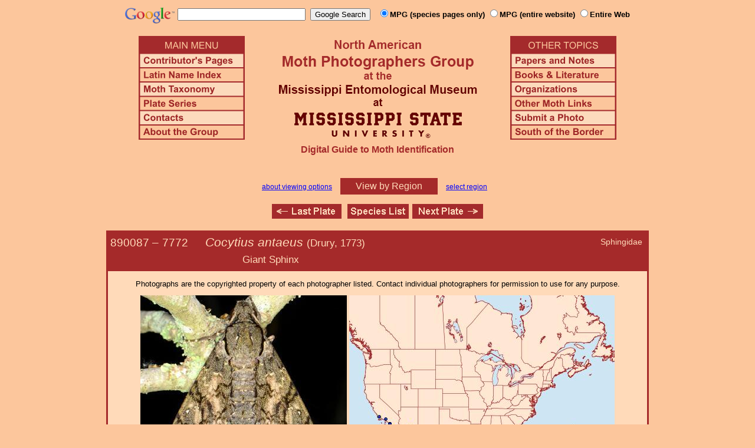

--- FILE ---
content_type: text/html
request_url: http://mothphotographersgroup.msstate.edu/species.php?phylo=890087
body_size: 11727
content:
<!DOCTYPE html>
<html>
<head>
<title>Moth Photographers Group &ndash; Cocytius antaeus &ndash; 7772</title>
<meta http-equiv="Content-Type" content="text/html; charset=ISO-8859-1">
<link rel="stylesheet" type="text/css" href="mpg.css">
<script src="/javascripts/jquery-1.8.2.min.js" type="text/javascript"></script>
<link rel="stylesheet" type="text/css" href="/facebox/facebox.css">
<link rel="canonical" href="http://mothphotographersgroup.msstate.edu/species.php?hodges=7772">
<script src="/facebox/facebox.js" type="text/javascript"></script>
</head>
<body>
<div align="center">

<!-- SiteSearch Google -->
<FORM method=GET action="https://www.google.com/search">
<input type=hidden name=ie value=UTF-8>
<input type=hidden name=oe value=UTF-8>
<TABLE background=../../../../swatch.gif><tr>
<tr>

<td valign=top>
<A HREF="http://www.google.com/"><IMG SRC="Google_logo.png" border="0" ALT="Google" height=27></A>
</td>

<td>
<INPUT TYPE=text name=q size=25 maxlength=255 value="">&nbsp;
<INPUT type=submit name=btnG VALUE="Google Search">&ensp;
<font size=-1>
<input type="hidden" name="udm" value="14" /> <!-- this excludes AI results -->
<input type=hidden name=domains value="mothphotographersgroup.msstate.edu">
<font face=arial><b>
<input type=radio name=sitesearch value="mothphotographersgroup.msstate.edu/species.php" checked>MPG (species pages only)
<input type=radio name=sitesearch value="mothphotographersgroup.msstate.edu">MPG (entire website)
<input type=radio name=sitesearch value="">Entire Web
</b></font><br><br>
</font>
</td></tr></TABLE>
</FORM>
<!-- SiteSearch Google -->


<table width=820 border=0 cellpadding=5 cellspacing=0>
<tr valign=top>
<td width=20% align=left>

<img src="/menu_left.png" border=0 width=180 height=176 usemap=#mpgmap>
<map name=mpgmap>
<area shape=rect coords="    3,     3, 176,   27" href="/">
<area shape=rect coords="    3,   31, 176,   52" href=/ContributorsPages.shtml>
<area shape=rect coords="    3,   55, 176,   76" href=/LatinIndex.shtml>
<area shape=rect coords="    3,   79, 176, 100" href=/Taxonomy.shtml>
<area shape=rect coords="    3, 103, 176, 124" href=/Plates2.shtml>
<area shape=rect coords="    3, 127, 176, 148" href=/contacts.php>
<area shape=rect coords="    3, 151, 176, 172" href=/AboutMPG.shtml>
</map>
</td>

<td width=60%><center>
<img src="Header.gif" width=380 height=180>
<br>
<font face=arial color=brown size=+0><b>Digital Guide to Moth Identification
<br><br></b></font>
</td><td width=20% align=right>

<img src="/menu_right.png" border=0 width=180 height=176 usemap=#mpgmap2>
<map name=mpgmap2>
<area shape=rect coords="    3,   31, 176,   52" href=/Problems.shtml>
<area shape=rect coords="    3,   55, 176,   76" href=/Books.shtml>
<area shape=rect coords="    3,   79, 176, 100" href=/Orgs.shtml>
<area shape=rect coords="    3, 103, 176, 124" href=/Links.shtml>
<area shape=rect coords="    3, 127, 176, 148" href=/Submit.shtml>
<area shape=rect coords="    3, 151, 176, 172" href="/MesoIndex.shtml">
</map>

</td></tr>
</table>
<script src="/javascripts/url.min.js"></script>
<script src="/javascripts/navigation_region.js"></script>

<div class="nav_region">
  <a href="AboutRegions.shtml">about viewing options</a>
  <a rel="facebox" class="region" href="select_region.php">
    View by Region  </a>
  <a rel="facebox" href="select_region.php">select region</a>
</div>

<p class="navigation"><a class="previous-plate" href="species.php?phylo=890086" title="890086 &ndash; Pink-spotted Hawk Moth &ndash; Agrius cingulata"><img src="/button_last.gif" width="118" height="25" alt="Last Plate" /></a>    <a href="species_list.php#7772"><img src="/button_species.gif" width="104" height="25" alt="Species Index" /></a><a class="next-plate" href="species.php?phylo=890088" title="890088 &ndash; Duponchel's Sphinx &ndash; Cocytius duponchel"><img src="/button_next.gif" width="120" height="25" alt="Next Plate" /></a></p>

<table class="main">
  <tr>
    <td class="heading_cell">
      <div id="species_heading">
                  <div id="family_box">Sphingidae</div>
                
                <span style="font-size: 90%;" title="Phylogenetic Sequence Number">890087 &ndash;</span>
        <span style="font-size: 90%;" title="Hodges Number">7772 &emsp; </span><i>Cocytius antaeus</i>
                  <span style="font-size: 80%;">
             (Drury, 1773)             <table><tr><td>&emsp;&emsp;&emsp;&emsp;&emsp;&emsp;&emsp;&emsp;&emsp;&emsp;&emsp;&emsp;&emsp;Giant Sphinx</td></tr></table>           </span>
              </div>
    </td>
  </tr>

  <tr>
    <td class="taxonomy_cell">
      
    </td>
  </tr>

  <tr><td id="species_copyright"></font>Photographs are the copyrighted property of each photographer listed. Contact individual photographers for permission to use for any purpose.</td></tr>

  <tr>
  <td id="species_large_image">
    <div id="image">
      <img src=Large/GJG7772-LARGE.jpg>
      <br>© Gary Goss    </div>
    <div id="map">
      <img src="/map/cache/overall/map_7772.jpg" width="450" height="350" border="0" alt="Distribution Data for Cocytius antaeus" />
      <br />
      <span class="caption">
        <a href="large_map.php?hodges=7772">Large Map &amp; Chart</a>
        <a href="mailto:steve@stevenanz.com?subject=MPG Map Error 7772">Report Errors</a>
        <a href="/AboutMaps.shtml">About Maps</a>
      </span>
    </div>
  </td>
  </tr>

  <tr>
      <td>
          <table id="species_detail">



    <tr>
        <td class="label">Larva and<br>Host Plants:</td>
        <td class="content"><b>Host familiy: </b>Annonaceae.&nbsp;&nbsp;<b>Host genera: </b>Annona Jatropha.&nbsp;&nbsp;(Shropshire & Tallamy 2025 [accessed 6xii2025])</td>
    </tr>



  <tr>
      <td class="label">Similar Species:</td>
      <td class="content"><ul><li><a href=https://mothphotographersgroup.msstate.edu/pinned.php?plate=53.0&size=l&sort=p>Pinned specimens</a> of related species. <span style=font-weight:normal>(</span>Hint: <span style=font-weight:normal>select View by Region on the related species page.)</span></li></ul></td>
  </tr>

  <tr>
      <td class="label">Synonymy:</td>
      <td class="content"><li><i>antaeus</i> (Drury, 1773) (<i>Sphinx</i>) - MONA 1983: 7772</li><li><i>anthaeus</i> (Herrich-Schäffer, 1865) (<i>Macrosila</i>)</li><li><i>caricae</i> (Müller, 1774) (<i>Sphinx</i>)</li><li><i>annonae</i> (Shaw, [1802]) (<i>Sphinx</i>)</li><li><i>henrici</i> Pinchon, 1969 (<i>Cocytius</i>)</li><li><i>hydaspus</i> (Cramer, [1777]) (<i>Sphinx</i>)</li><li><i>iatrophae</i> (Fabricius, 1775) (<i>Sphinx</i>)</li><li><i>medor</i> (Stoll, in: Cramer, [1782]) (<i>Sphinx</i>)</li><li><i>tapayusa</i> (Moore, 1883) (<i>Amphonyx</i>)</li></td>
  </tr>

          </table>
      </td>
  </tr>

  <tr>
    <td class="heading_cell" id="species_references_heading">References  <b><font size=2>(Caution:</font><font size=1> DNA barcoding at BOLD provides evidence of relatedness, not proof of identification; some BOLD specimens shown may not be sequenced.</font><font size=2>)</font></b></td>
  </tr>
  <tr>
    <td id="species_references">
      <ul>
                  <li><a href=https://www.boldsystems.org/index.php/Taxbrowser_Taxonpage?taxid=16279>Barcode of Life (BOLD)</a> - <b>Caution: <font size=1>Identifications often erroneous; DNA barcode provides evidence of relatedness, not proof of identification; many specimens not sequenced.</font></b></li>
                  <li>Hodges, R. W., 1971. Moths of America North of Mexico, Fascicle 21:p. 24; pl. 1.4. <a href=Books.shtml#MONA>order</a> or free <a href=https://images.peabody.yale.edu/mona/21-ocr.pdf>PDF</a></li>
                  <li>Shropshire, K.J. & D.W. Tallamy, 2025. Lepidoptera of North America, north of Mexico: an annotated list containing geographic ranges and host-plant records. ZooKeys, 1261: 101-113; <a href="https://zookeys.pensoft.net/article/160796/download/suppl/31/">Suppl. 1</a>. (<a href=https://doi.org/10.3897/zookeys.1261.160796>PDF or read online</a>)</li>
                  <li><a href="http://www.silkmoths.bizland.com/Sphinx/cantaeus.htm">Species Page</a> at Bill Oehlke's moth website - <i>Cocytius antaeus</i></li>
                  <li><a href="https://bugguide.net/node/view/173315">Species Page</a> at BugGuide.Net</li>
                  <li><a href="https://www.inaturalist.org/taxa/Cocytius antaeus">Species Page</a> at iNaturalist</li>
                  <li>Tuttle, J. P., 2007. Hawk Moths of North America: p. 45; pl. 10.5.</li>
              </ul>
    </td>
  </tr>


  <tr>
    <td class="photo_set">
            <div>
        <img src="Files1/Live/CaWo/CaWo7772b-300-1-ENP.jpg" height="225" width="300" alt="Cocytius antaeus"><br>
        © Carol Wolf
      </div>
            <div>
        <img src="Files1/Live/CaWo/CaWo7772b-225-ENP.jpg" height="225" width="225" alt="Cocytius antaeus"><br>
        © Carol Wolf
      </div>
            <div>
        <img src="Files1/Live/AaCa/AaCa7772-225.jpg" height="225" width="225" alt="Cocytius antaeus"><br>
        © Aaron Cavosie
      </div>
          </td>
  </tr>

  <tr>
    <td class="photo_set">
            <div>
        <img src="Files1/ABS/300/ABS7772-165-300.jpg" width="300" alt="Cocytius antaeus"><br>
        165mm &ndash; © Archbold Biological Station
      </div>
            <div>
        <img src="Files1/JV/300/JV7772-160.jpg" width="300" alt="Cocytius antaeus"><br>
        160mm &ndash; © Jim Vargo
      </div>
          </td>
  </tr>

  <tr>
    <td class="photo_set">
            <div>
        <img src="Files1/Live/AC/AC7772cat-300.jpg" height="225" width="300" alt="Cocytius antaeus"><br>
        © Alan Chin-Lee<br>
        <br>
      </div>
            <div>
        <img src="Files1/Live/RiCr/RiCr7772-Cocytius-antaeus-cat-300.jpg" height="225" width="300" alt="Cocytius antaeus"><br>
        © Richard Crook <a href=Files1/Live/RiCr/600/RiCr7772-Cocytius-antaeus-cat-lg.jpg>LG</a><br>
        <br>
      </div>
            <div>
        <img src="Files1/Live/TKH/TKH7772-3-300-cat.jpg" height="225" width="300" alt="Cocytius antaeus"><br>
        © Teá Montagna <a href=Files1/Live/TKH/600/TKH7772-3-600-cat.jpg>LG</a><br>
         5th Instar on Annona glabra<br>
      </div>
            <div>
        <img src="Files1/Live/TKH/TKH7772-4-300-cat.jpg" height="225" width="300" alt="Cocytius antaeus"><br>
        © Teá Montagna <a href=Files1/Live/TKH/600/TKH7772-4-600-cat.jpg>LG</a><br>
         3rd Instar on Annona glabra<br>
      </div>
          </td>
  </tr>


</table>

<p class="navigation"><a class="previous-plate" href="species.php?phylo=890086" title="890086 &ndash; Pink-spotted Hawk Moth &ndash; Agrius cingulata"><img src="/button_last.gif" width="118" height="25" alt="Last Plate" /></a>    <a href="species_list.php#7772"><img src="/button_species.gif" width="104" height="25" alt="Species Index" /></a><a class="next-plate" href="species.php?phylo=890088" title="890088 &ndash; Duponchel's Sphinx &ndash; Cocytius duponchel"><img src="/button_next.gif" width="120" height="25" alt="Next Plate" /></a></p>

<script src="/javascripts/nav_paging.js" type="text/javascript"></script>

<hr>

<p class="atthe">Moth Photographers Group &nbsp;<span>at the</span>&nbsp;
<a href="http://mississippientomologicalmuseum.org.msstate.edu/">Mississippi Entomological Museum</a>&nbsp;
<span>at the</span>&nbsp; <a href="http://www.msstate.edu/">Mississippi State University</a></p>

<p class="credit">Send suggestions, or submit photographs to <a href="mailto:steve.nanz.mpg@gmail.com">Webmaster &mdash; Moth Photographers Group</a></p>

<p class="credit">Database design and scripting support provided by <a href="http://boonedocks.net/mike/">Mike Boone</a></p>

</div>
</body>
</html>
